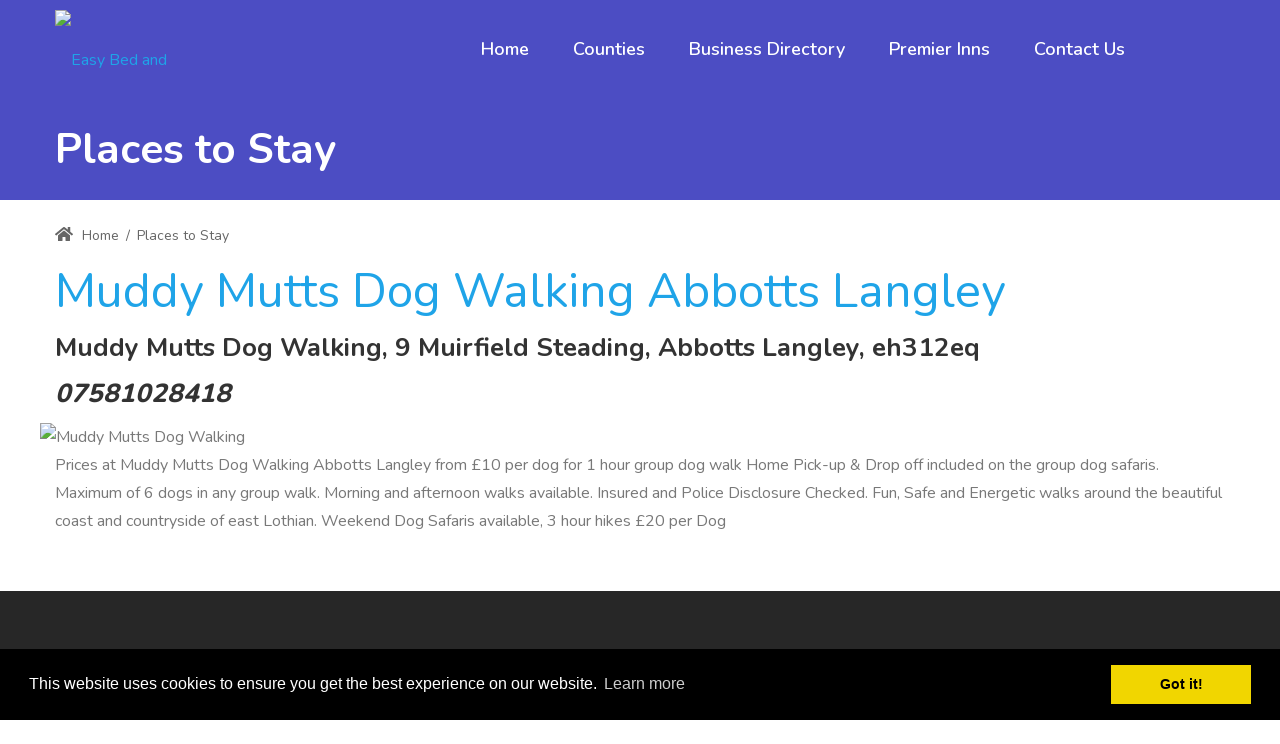

--- FILE ---
content_type: text/html; charset=utf-8
request_url: https://www.easybedandbreakfasts.co.uk/Places-to-Stay/accommodation/Muddy-Mutts-Dog-Walking
body_size: 15237
content:
<!DOCTYPE html>
<html lang="en-US">
<head id="Head"><meta content="text/html; charset=UTF-8" http-equiv="Content-Type">
<meta name="REVISIT-AFTER" content="1 DAYS">
<meta name="RATING" content="GENERAL">
<meta name="RESOURCE-TYPE" content="DOCUMENT">
<meta content="text/javascript" http-equiv="Content-Script-Type">
<meta content="text/css" http-equiv="Content-Style-Type">
<title>
	Muddy Mutts Dog Walking Abbotts Langley East Lothian 9 Muirfield Steading eh312eq 07581028418
</title><meta id="MetaDescription" name="description" content="Visit Muddy Mutts Dog Walking in the beautiful town of Abbotts Langley. Details of Muddy Mutts Dog Walking Abbotts Langley and a comprehensive list of alternative choices in Abbotts Langley, East Lothian"><meta id="MetaKeywords" name="keywords" content="Muddy Mutts Dog Walking, Abbotts Langley, Places to Stay, Bed and Breakfasts"><meta id="MetaRobots" name="robots" content="INDEX, FOLLOW"><style id="ContentBuilder-PageGlobalCSS" type="text/css"> .col-4{flex:0 0 33.333333333333336%;max-width:33.333333333333336%;}#Body .pt-10{padding-top:10px;}#Body .mb-15{margin-bottom:15px;}#Body .mb-25{margin-bottom:25px;}#Body .pt-30{padding-top:30px;}#Body .mr-10{margin-right:10px;}#Body .mb-20{margin-bottom:20px;}#Body .pb-10{padding-bottom:10px;}#Body .mb-0{margin-bottom:0px;}.size-16{font-size:1rem!important;}.is-box{display:table-cell;width:100%;height:100%;position:relative;}#Body .text-right{text-align:right;}#Body .text-left{text-align:left;}.height-20{height:20px;}.clearfix::after{display:block;clear:both;content:""}@media(min-width:576px){.col-sm-12{flex:0 0 100%;max-width:100%;}.col-sm-3{flex:0 0 25%;max-width:25%;}.col-sm-9{flex:0 0 75%;max-width:75%;}.col-sm-4{flex:0 0 33.333333333333336%;max-width:33.333333333333336%;}.col-sm-8{flex:0 0 66.66666666666667%;max-width:66.66666666666667%;}.col-sm-5{flex:0 0 41.66666666666667%;max-width:41.66666666666667%;}.col-sm-7{flex:0 0 58.333333333333336%;max-width:58.333333333333336%;}.col-sm-6{flex:0 0 50%;max-width:50%;}.col-sm-2{flex:0 0 16.666666666666668%;max-width:16.666666666666668%;}}@media(min-width:768px){.col-md-4{flex:0 0 33.333333333333336%;max-width:33.333333333333336%;}.col-md-2{flex:0 0 16.666666666666668%;max-width:16.666666666666668%;}#Body .mb-md-50{margin-bottom:50px;}}</style><link href="/DependencyHandler.axd/5cd0be137b32a67b5434734eb67d693a/413/css" type="text/css" rel="stylesheet"><link href="https://fonts.googleapis.com/css?family=Nunito:300,regular,600,700,800&amp;display=swap&amp;subset=" type="text/css" rel="stylesheet"><link href="/DependencyHandler.axd/affed57dc9706b7bf1840762f25c76ba/413/css" type="text/css" rel="stylesheet"><link href="/DependencyHandler.axd/fb35cc6502559060bdb60ae9d1b649e3/413/css" media="none" title="all" onload="this.media=this.title" type="text/css" rel="stylesheet"><script src="/DependencyHandler.axd/18d16a75bf6bae8b638e54b9f7f47f8e/413/js" type="text/javascript"></script><script type="text/javascript">
var gaJsHost = (("https:" == document.location.protocol) ? "https://ssl." : "http://www.");
document.write(unescape("%3Cscript src='" + gaJsHost + "google-analytics.com/ga.js' type='text/javascript'%3E%3C/script%3E"));
</script>
<script type="text/javascript">
try {
var pageTracker = _gat._getTracker("UA-12756810-5");
pageTracker._trackPageview();
} catch(err) {}</script><meta name="google-site-verification" content="YI3qitHgT3xDJaPHhP-GUpzG_esL5OBwQZjTBqupQSI"><meta property="fb:app_id" content="165646813529897"><script async="" src="//pagead2.googlesyndication.com/pagead/js/adsbygoogle.js"></script>
<script>
  (adsbygoogle = window.adsbygoogle || []).push({
    google_ad_client: "ca-pub-0779593981398408",
    enable_page_level_ads: true
  });
</script><style id="ContentBuilder8103-CodeCSS" type="text/css"> .clientlist01{text-align:center;}.clientlist01 a img{opacity:.5;margin:15px 0;transition:opacity ease-in 300ms;}.clientlist01 a:hover img{opacity:1;}</style><link rel='SHORTCUT ICON' href='/Portals/21/favicon.ico?ver=IZDzbWCjBn3282d9isuZxg%3d%3d' type='image/x-icon'><meta name="viewport" content="width=device-width,height=device-height, minimum-scale=1.0"><meta http-equiv="X-UA-Compatible" content="IE=edge"><meta name="format-detection" content="telephone=no"></head>
<body id="Body">

    <form method="post" action="/Places-to-Stay/accommodation/Muddy-Mutts-Dog-Walking" id="Form" enctype="multipart/form-data">
<div class="aspNetHidden">
<input type="hidden" name="KB_JSTester_JSEnabled" id="KB_JSTester_JSEnabled" value="0">
<input type="hidden" name="KB_JSTester_JQueryVsn" id="KB_JSTester_JQueryVsn" value="">
<input type="hidden" name="__EVENTTARGET" id="__EVENTTARGET" value="">
<input type="hidden" name="__EVENTARGUMENT" id="__EVENTARGUMENT" value="">
<input type="hidden" name="__VIEWSTATE" id="__VIEWSTATE" value="3PnJEHQciZqOHiOceTUcIqp16kuMAxHAsrrjejc1vdJJtB2Q9hI+PnlqBv+SeLgkpgAnmBC3ZznOlmXrFdQv/oaSlkstfpAMzLoXGRsIyzo9dsarJ8DC5bV55slBvR1YmelK14hU4/GVYGtLoQ91GkjuIpu9pmhW9gYaK7nZ4pqL/rsRQDC8ORa2TuS0kdsvjxYg72xJeWnI49Yp5k7jLRej/kPuwD8fl8Y7TUyTvCP7zNzaLW4WVWA+8bjEMykmeC04CvZVYyvjCBGRdqpHlm8DOIj3H5DfevsY8v7rS7kxqjbUmS1TKCQe2r1LUXKqRcsTKzI3U+ZL2LB665hCSYE8LwHQVQV1XEm/R1EPlgw/kXaQONumyFK8bBfH6vU17CZL96aR9RMaSaL8JbGrs/mni6fNrwW6x+dFXuNQuV7AKztsASpn81fwGAgBExSCqVP3W0v1uCG2/LbuORR6ZbfnGM6ziwYptXUrDWyqe0Gpp9xt6la9j+r+jNx6x1J1Sf5gNcLdfZBaEySFPkIktGcPLLTzjHbc7RCiMRsT5UZhQL+7axvF7QHu1SDfDSc1LYtNpZMCzufZ3RtV36618u6El/4llQLaJHVRGoz3QjcWO8+6WphnXYel5jgl3Qj3MppZ6DtO3O0w+6DJGBpy0Uqj/qRRn7q4eSD1c4MgfR38+OZAGwyBHYIsYocdDJbN1XetHEE5/vVWl1KtHnMXSgQ9h7mKGkXPPLkQ0Zt79DNfBSc4qCviu+vfDmdzE3hKDUmgVr3uPdbTdKbZsMJfEd2a81t/iOmW9e+N3uypkPel7GGJtQCCnA4hwOM2b5yQW08SD9m5ckHVF6oa5UyWOl8z7CdoykqfABCNMFhs+zguhuftOTlkOhcc3j/HSz16lhW76VQu3Ae39jdPsoW5uQYV0wazMd8Hn4WxkGNN/2ORznndfdEpB3ftZdLjygOa/nFL4S7Df0YlscLQJCsKFtILSbOrQFVI1UbfyF9R9K3CkpgAC+OBQVRD1BWDH2s9uusoWBfhMCPJIV1tR/Q+oMNJeU5s7yCQA4/fAnJTDPRoshGcHDOpY3qQmdiRM8BwJk0bcWR6xPlLrocJY+X8NbvOknxl6s+WeraINnA8G0CcD+jzN4XGm1Q5qC5w1QN8OaQO1xjmlS9eqy5lB3G8q9sF3DdaRsnVeAg+b6odE4B8dyjrPTJoJCHgOvGR8THddz8zoltYPlSzazOvEjC2eBp2kdNLE+c2c6YPngXq0/hMAL+t6dmbcZHVKOkLf6tJzBuH9Zfq7A/gcUGokJeuyfEZ6xaCjmWG7dnpvSjNsByMppsTpLbflNPVSOSy/tyTdl5YsdSpvFzPw5OlrcQPRZI8G9X0emHo2ncNJ0g5SmsLfADrTlT0x5Q1rbALh4bdn+ZuDAsl+bntTETDM8PSKf0RT5R5T9laytdY3DVgP5lpQujf8hnXe9+TYa3ZfyE/7wjBAKMxiBQltB3MvZdJi3/XQz07+Ror5Z7QNwDQv3xtlTSq2iapoYmGef5kkk7ALItUTse4xXjb4gp/p6c5VGnOBSpjpQIk2aHkXWCdOv72l0iFYVDlA7GJq0mIpQguZWqd6bAfHRW093aotqASUmhEoqJ95L99kmY75IfPHQ8hzSE7egjIXV0gvXTJENuLbbxrY7QvQVUFGzQHYLCkcT6d6xm/bvX9H+wTwNh3Xg2pT1P8vRuh23LJMLcbn2dXJAVGT3HiYGjB9+GZ/SaFJtPXtufov7Ic1f8TtXGtUSD6XoM+okLbybbVreXk8VciMcfayKVTpdEQHlSk+3daHQGmi38DiPousLN9wOZFKdmNjyZ6OWt/KXS1KghAuKPVzPyR36o0dCRERx4HKVss/MXmjQHRnNvlA8lM6e9Thx35INpuAoXBSAJK+Z4wfmYx9LU9MjkyhvwtJxqskC9Liq+wkykLS2sxzMlTngvXvgTT+Xbkq9xYah5iEDiQyLCfNzBdtBPfukabys9kffax+2x5QazGxGnwHGi2D64/HMvJNYy32vip7JtA1UL33mrAigkmndbaiXlDah1ypRs6ewuAHLtiIrVldZDR5QoNV/ctEYyFEJeffSZtwQpA8YDcmrBkEVdVQZklTBQbL06xxQiOQYkkBcXL++CXp9/kUNVYmudODtx5yRLweNJ0WGxQkJy5DWAt2CX7oM8QG27bnQC9Qt/x7ZmdKKWClA8YhA1xxk14BHtM414qS2ovuHvorb7U1gGLQwVp6WC/mJa4ryKcMGCJD/tsylD5XyB/0sUXWqQxOUhetxavj3RRj44lsodXQHU7ysVYa5GrFAmCyqhXms8yA1SZ5BA5MSK4Ss9ksCFfQ1rkI9xeP+V/Ie6GbOqzy+VK3talt+uVOt5Wn6R7YS0h1NBB7YR9+pSC4lvlyw237P66ajzDoEl7ZtmzvujmFudfVVtY3aJJt467WDF4WWkK0CYxfV8IpY0PFBMRPwW9EL6Yz/p6PIGrEfisZOH9Euh4KSriRqO8NfQXh9b7yCy8N611czu06VTOkJ7U9rorYpt7B6wUFToe6sprmffF/Lmq2G6AU0thycwQhl/EQn4G18r4Jh3CRPnRWZT/M6D7C6AjogjVyc0bIJ4mc6qJmLv074WOZqXdxolHABi4YE/2oTBJUcNYnRnTvejncTsqA5U21PXVL1qAT7T//jkUOsGeEsD3Qx6fOTMKFUIqWFKC1ANpHWBP3pX0aXvGZbFF7dXmB++k2Sgox6u/[base64]/GZcnoj/[base64]/pCb8831kOEMOiCpodalEwuv94NfwxVxikrvuaPS0zunvnLGizqKjrG+zreSXgbuXRTsPsi79c3Zdiag/HrgmLx0iw9k94OqHF5vVC9FKZfOYtyYQmqRZLsaCVR3nc06q3Z0gW7LxPHaLnCkVd/14MF/gd/AAY+64OEGSzw3cjM8F5yJd7VerYlsD/lmTH2BPFXQ2kXM6aEXK7VOOvpXDOpySZT5CyS0ChIUgNm4NzjzlQ8cKPcQH6DCYqjdHs5PaftukY/Oe/OOQeXb/EhjrTUxDKDphXGiUm2Ecr99EquDbwZ3/pGjcXav1+wTP6sR2H22GVwMTXaDIq2ks7wPvnaLOZNQIuyoA+N1vrJfgW2pGE+dfZY4cLC81K6rrFE4xkKlyDh2hgjBw29zO23SydB3sDR4UK/kByWWAAaqWAgUmXx31d3zX8P5JtBr8AszyvE0U8jStbk/GrlBtob5EwJjjUyp1oo/2O1EJfah42rSBJ2nfAcxfSA/cMMqFGyNr0KHNhHYuteudNlbQ3JWa0LlT9GKOnN/Md+reiaYnsJwjGAN5XJebMNeAqAejPbLC5A28QHdijNF0nkJ++Jk/mk46zftMIy4HUu6V1pf/IWCdqb5X8Lpi+d6Kcb2UgQVrCVrmpEW5t5+0ukaPLHjtWyhP0eBp/2/gl4DTFIQ15flZtuCxM+fQO9T7vhx1Ndlw4YSPFnkSYhpKdubOze22XgoGPe6EJ2SrzIKv2Q7h/[base64]/zWOGl2AFkr4pyePnvAqk5rMwj+camjAE9Q8wT2TpyT6JGJV04QMJ15IM4Jv2RComaowMfQ9k6F/2DBb5etV+KLOQeVuxlbhRLVWS2MjBNc9XyRwjWOKn8hf/npOB3c1PFUwzyFtK0DrMt9P1HfgfoHEZAY7oRremIcOHS0/sl91NfkV5RxqRUKck9TDGZMu45ZqL9fhRg2AxKn622oFBL2JxSr2T1Ks53ok99Hnm6joxSV4v4ChYBzbwU2HsplN3YctYeIPmJ2F5IdoEMnhZTsmIVzSbjf6PEbk7HVetZw62DWUiWJgNsiKDo1OS4wJ8V3QXI27Q7OIPN/B30ahKHUsu0hSxoEYNnNq/W1wVVJag5juiaJwaS/wwqHYImG2uNVguN7GAhr9N6OYkqs+3ghOR6moy2VtZD5Hb4flMMBAYBy2wdq6F7sGdDoL4oV9Y75KncIbYSKstFRBlXKSS/658uuRwbF/F0wi1Sd+T2afQnDtVYhtPRFeWnaL5R8wZkUGwxr/ULELeQ3eaW+ZRvoj+K6DdVckScsd/q2+oBQxqVTr+yQWrFTuWkpWqV5MLOiMiKLG2FN9UMRMKgk04fPjFb78vRAAkPAMQVmgW+AF0b+MYTbRKlNn3K+hB3PpReOhZ9pvbd60p9bmpDLMQxN0TEKhWaBcKMA/Ru1aMtGVBBocI+d8zvfNfTb+72Qx2MJZVuB1H//VH7iqd9rKwEit6UyDxnKkgWZB2l0peXjP69Y2JlCgRfd1wxWEuOwAF9UY+AikFmQXgwS1FZbIJo4dEeCnbXyx+baY082fJI1d4RlEY+qhCZGIKmtxdoIoDbdRl+Iw58/FbKUqh1Vx9pESQPqGpbMH5fvZh5jGhMC+8lURlmQ+vEe79K7KuTVGcBfi31v/XgIzxRo+LAxCbwa2uX/tJCvMZPppG9+bodlakiDM8IHsYom90k1alNBUTAtfooi9NtLOvSM9cVi1+vMF5K9QAvM6f8EyzuLvV2FUM/KSiJ8kA7AfCegc4erzQQxtR+mlrllP5CKxnYHuDMUdZgyfKdIZfz0KaDPm0eXxI3r8Ls1Ib6LqCGFapIXZT3XS7iXkEJwFMO2EeYHZpaFLwfjyuzLgqyQ/O/oFlc0MyumMeDfG4USWhqdEIBGxiQy7/3XU5SxvikHH7WH7QVhTunPkMt40nG3omWawJsBgZ8Dn+z396LEHekFlSc9Plv68KwwPQgQXzr6LeYCa84WlFRtE5bTnOd/DuGW9yLi+ynKBZWiV6qJq6ecyM438uNQpPOPnLYY94rOUTj2KXlPJqM2v1ABiKbPgVkiUBjzgIASxUZUWtMoSMJWb/YAWxTHzM3NWJS4baK75339iNm9rjfmMKLR/AN1oen8DHyHLZB8401tAixuQzZlSLTfsgtlen44hnx5hKadCx10fATjPsIaVt5zWADlh5fIMuIbVmpqdms1t8BO0I9q9JzhJizMx3ZDqzzvsAJ+X3BWm+whqKsWJUChDkWs/haz0WrWBrcS88lv6NajscCTl82AMP8JqUG9j7shIvMxG9hKX84wcxftRa1u5II91F96CxuOYQvpBZXGPFxFLSD0D4gCHAlVMfNbLRF8M/lg/WNHuUtCvWoDuxV88ZjPXUNeEwNj7R/[base64]/YPhOQNPB3MaclHc6n5Em5/X+RXx/Gf63dCgjNiX3N0mAKuzADU/10yk4atk94Fz4Pd8jIibGDi5GujTKACAU5iXkGpIODOsdUjxcJ7VR79cOKO6UR8wsiB1SVPPKSzmZNw04fJ65OO/6XEJSW8AXcwLtnTCkPGLCPQ71MwOQ7crZPJNufJjQWbka3iYmKqi70v/I1qtBeGVAA6yYUGz2sByem4rcqVY0xI6Yjw98frO66APTWgeufqs09fKj+VsaF+5dnWYvMwjxgMjlOGtMtM7tf2cu0o/qcApNkzeiLnFEcz0TJyb18o+wiv/LmvlfqjjgRQu62wpJHacD25F57GJYHBra+PUfUc4LgWdpSuXZ26MSVl4KTL2syd7tOsBi5Zv9a0/qQIr8tw4VxlbSlv7N5TTbCOVV63A1rIiNP6Qnel7ctqWOGlBvzcmkuboKp3d3AvvEJ/7+y58evoQuVjAtEYXTZ9TsJK8J4ZrrzAbEe4zA7dWCQuj6LDAoKCjgrQWeO+QSIeqFKRytL9ZjlbLI6I9LIMrv26CIJUao9oFjpfuOIWowuS0lKaMJnZ/5ZeTO2vzgEleAQQG3zKX7mBBvZwSOpS3Cv4skT8QGJNN0uDXSmPNTigrmf0XncwENM5+tVq29Bt6Rc4Aqj2NL4DMomLNmZiey42Yk3P6qJwXcVu9HLa3OAOft5Opb98YTWWY95bZih7hIrBvLQpXC4hbTbuKlTAJNT4b+CrsclEckDzpymfuQwo1/1oo+2timHSiXOPu2XmPwGSo98P6UAI2G952Td0lq/ewpuBp1CvTJWrssooLAWTm35yJwX0X/ET04CHCmV00UDMMnKZs1fnNOXeNA9TKS0giIdus6AszowazjjtYLfhnCyzifz7FvAENc8tmLKRDrm/bil01st0C/Ib/iV8qGDSLrnSY1zitnFbo0ZQqNL5u1esyIVZQ4+KIBgf4gnBThH/X8E9lxQs7d1ia4SkIj084xYlBSNSTlTh4hTeDoR6oVR0vvniAuEmPJjtDIlrCUCB/1WGASuXWXc4z93Z0oh1iht0GRFexZPJ0AoGJPlrLnySr7qkN6C867eETuZOLd+Tzxxhcvt0uvurw+jyR23yE1hCOkNLMtbb/u5fpLMhRTmQrdAgkZFu8iNs8szRsFQsifOQXqnK4t9dijVgZMS4eBS2YQGtpLzWhe2gq+885bs4Kdh0/SMYJsAxSoNS6XUyWDiIGMfVzbe0t+Wd7Aa3o/MVyqMfx2Y34/d5nquMiNtaPsOVS6DTJThEhxe5z2ONGEs2HEISplA9u65qBQqYDNj8XjKLdaD/BgvcUpeDBMu1kly7YeirGkUwurXunWvyHql4it94HmgICefANooIPnwxMr6lYsBGZNnyNftHhljUr7Y6EtlLkyUQm2vqByisxnz0ZbOa0AsOsqRhhptMn8Na2hfgHvQedytzXIJ6JXWM0oqvNwyi2jbbXVmlR5U+loXZJoJHTg8gKHrUqYXI/73D1RBE8PuGchCNcgUP58w0eMaVf8TQgZY6G1OetqhegxDrQinj7yxh0PSlXKLJXtwKoRlBL3TmDcPFwg09Uc9yUzt/KZ2AZEHGdMk1zoBTJdqVCoqlDvuPAbOroFFqlbeRQNGyA9v7MVlKl2JSdbNbpbyW0/HXwxGjzzEp2dO9l0kK+jf7aNZVnXDvimExEAp8aF8AXpv8lqKGR/pjgAR3TpUoBlTz3+FGD/z9npD1kQdLXhsVVlz6vc+YVkAEEXEw2OEEch3M6jlCV5yqZRPLBvSrfBkj1U1g6uR7nkVReKe9XtROcuAkuX/DBTfSaODb4Mzkybe3JjKzBQIorI22SbU30ls2bGOTGSn8o/glyjwrbzo8LcjqmXs7MX9+IyiWg1tuB2jRCPe0MHg3v4o26b0FajVfUAjni5Vx5mfj5B+orHpOV1CdylQvZqFHcB+xRnhxXhfZ9wamATpgzGGfYlyXcSSZJ/a9cJmvoPd7NbzdySKaoNUReoJF4fPlJrzYgHEM/sjv2x7QGwvX7ZWFAH2lMUzQ0W3VxF0qrtLCWq6YAoNLyj+2T9zOl/6r+mxVdSSC5szZa3uJFkOWAyMygtF5JrIZekSUXS66Ln8PBqOoZpg2mQPgjnjw3GOicCkyRHTO5e70g5pBNlt7Bt8Ek3dBViwZ7sprg9p4A/PEN8PrrNHEONdikNn8Xa+F5rZPRHkZGWpo5ww0goDQbKWQ8zQjy+qqhLy2ChMmENc9WwiXMMc58wgC53VTN5x1D4nsOjLWgq7VNUUCMnQhG7uOfOq43c6hRiZVWloW07QnB/qg8CHitk/W60ptQOCDutLaNrLkvwg1TOBykL2uxk7mivNt0xUkNFmZ0DRNJ5jm+TUVU72zDakpLAaYDnwwDQui3WShLUrvT32PDsL03CRsVfvjt8EdCQQCB1qYZKt113GIoBb/lu7+XbqCG/D9EF63+Kf2usoRMtH8XINJqksvub2vp8NTejn4n7IiNEJ4b5T2bHTD5aYThIzhDJAHrAM2ftLzkAkxKmpwF1DE+3uNcFxkdZISIKzj7rHSK1RQLfMHf0SD16eSwM/xDwI3WWXo2PTFtid/pMQNHeLrr43DlnONzsLdYcvV3MLM8Z6kNuCjKMkbJyHwmlEQHNp5gkq21zUuMIqbGUrnQgeg7UyWEARUZGO/usheuWWTNqiCyJRugslxkQeC0Ln8SpFIIrb4L36LdB7vKNb+n/1wtEPilfimKxLuexZDgj3pk1Ag++6QfPosW4QoxwqbCnAmGlufdd3R+zNolSiYvGzOEcFEvR3T5VSjMNT6WtMybO5AV/4IIZSwmUxSDM5CLObDNvOkb3tT0D8LYdYq6eZUBvMqeOrKffm2xbG4YbWxlQPqeB2Uoi0tCw0BOE4rVof3QSQ2FqYjGS2UEb/">
</div>

<script type="text/javascript">
//<![CDATA[
var theForm = document.forms['Form'];
if (!theForm) {
    theForm = document.Form;
}
function __doPostBack(eventTarget, eventArgument) {
    if (!theForm.onsubmit || (theForm.onsubmit() != false)) {
        theForm.__EVENTTARGET.value = eventTarget;
        theForm.__EVENTARGUMENT.value = eventArgument;
        theForm.submit();
    }
}
//]]>
</script>


<script src="/WebResource.axd?d=pynGkmcFUV0kZhbonjvLXJiP17vdZyjvSFls80HsnPirxdfBdco9Rujlwpw1&amp;t=638901572248157332" type="text/javascript"></script>


<script src="/ScriptResource.axd?d=NJmAwtEo3Irm6tWJkM3RD6tbpJRachnu3VRj3hr6Jfuz9IcQexKUMR63wVOUt6TKTjbZXvTxjllIimmG086FcxBVC449raZSZw8QhsRXGuHJlUiLYH-8RTc7i3XlSx0s-hw3Pg2&amp;t=5c0e0825" type="text/javascript"></script>
<script src="/ScriptResource.axd?d=dwY9oWetJoKQdjqEMUYlISmz7qwZ1ZjWrEaSDGDC2lEAH8W9wKsRsq_cd4nu0AKbqMEh-gB2zpSyr5P3aCJFPINYgG6gM81pPWmgsaQkqZPBN9OM4Cy9fJIpo-pCWtIcsQaSuCx1XzbDkSTS0&amp;t=5c0e0825" type="text/javascript"></script>
<div class="aspNetHidden">

	<input type="hidden" name="__VIEWSTATEGENERATOR" id="__VIEWSTATEGENERATOR" value="CA0B0334">
	<input type="hidden" name="__VIEWSTATEENCRYPTED" id="__VIEWSTATEENCRYPTED" value="">
	<input type="hidden" name="__EVENTVALIDATION" id="__EVENTVALIDATION" value="ne7+r5StaTSfk885eMwnDPIdMx5LJltF31mShMrMtoEhMU/sHl5beDHssslPRqz3MkUm+HDOPXRSzHOuPQExlKvYG8BxD4hbzCkQR+Ql36WtuMs3">
</div><script src="/DependencyHandler.axd/87a8e1305bc108d72b0599985f1d866e/413/js" type="text/javascript"></script>
<script type="text/javascript">
//<![CDATA[
Sys.WebForms.PageRequestManager._initialize('ScriptManager', 'Form', [], [], [], 90, '');
//]]>
</script>

        
        
        


 <script type="text/javascript">
var GetWebpConvertServiceUrl = '/DesktopModules/DNNGo_ThemePluginPro/Resource_Service.aspx?Token=ServiceWebpConvert&PortalId=21&TabId=750&ModuleId=';
</script>












<!--CDF(Css|https://fonts.googleapis.com/css?family=Nunito:300,regular,600,700,800&display=swap&subset=|DnnPageHeaderProvider|9)--> 

<script>var userAgent = navigator.userAgent;if((userAgent.indexOf("compatible") > -1 && userAgent.indexOf("MSIE") > -1) || (userAgent.indexOf('Trident') > -1 && userAgent.indexOf("rv:11.0") > -1)){document.getElementsByTagName('html')[0].className += 'ie-browser'; };</script>






<!--Layout-->
<!--CDF(Css|/Portals/_default/Skins/minis/Layouts/21/LayoutDB.Header.head2.css|DnnPageHeaderProvider|10)-->

<!--CDF(Css|/Portals/_default/Skins/minis/Layouts/21/LayoutDB.Content.default.css|DnnPageHeaderProvider|10)-->

<!--CDF(Css|/Portals/_default/Skins/minis/Layouts/21/LayoutDB.Footer.default.css|DnnPageHeaderProvider|10)-->

<!--bootstrap-->
<!--CDF(Css|/Portals/_default/Skins/minis/resource/vendor/bootstrap/bootstrap.lite.css|DnnPageHeaderProvider|9)-->
<!--aos-->

<!--Theme-->
<!--CDF(Css|/Portals/_default/Skins/minis/resource/css/jquery.mmenu.css|DnnPageHeaderProvider|9)-->

 
<!--CDF(Css|/Portals/_default/Skins/minis/resource/css/header.css|DnnPageHeaderProvider|9)--> 

 
<!--CDF(Css|/Portals/_default/Skins/minis/resource/css/theme.css|DnnPageHeaderProvider|9)-->
<!--CDF(Css|/Portals/_default/Skins/minis/global-21.css|DnnPageHeaderProvider|18)-->



 




<div class="dng-main mm-page mm-slideout Wide" id="mm-content-box">
  <div id="dng-wrapper"> 

     

   
   
                <div class="page-title-bg ">
          
          	 <div class="header-replace header-position"><header class="header_bg header-wrap header-default floating-nav floating-nav-sticky"><div id="megamenuWidthBox" class="container"></div>  <div class="header-center-bg floating-dark-color header-bg-box" data-height="70" id="headerrow-271616"><div class="container"><div class="header-center header-container-box"> <div class="header-area area-left header-vertical  header-vertical" style="width:155px" id="column-737919"><div class="header-content-wrap"> <div class="logo" id="logo766543"><a id="dnn_dnnLOGO766543_hypLogo" title="Easy Bed and Breakfasts" aria-label="Easy Bed and Breakfasts" href="https://www.easybedandbreakfasts.co.uk/"><img id="dnn_dnnLOGO766543_imgLogo" class="header-logo" src="/Portals/21/ebeb-logo.jpeg?ver=xj3wY8Y62I1y8iqkKwQAQQ%3d%3d" alt="Easy Bed and Breakfasts" style="border-width:0px;"></a><a id="dnn_floatingLOGO766543_hypLogo" title="Easy Bed and Breakfasts" aria-label="Easy Bed and Breakfasts" href="https://www.easybedandbreakfasts.co.uk/"><img id="dnn_floatingLOGO766543_imgLogo" class="floating-header-logo" src="/Portals/21/ebeb-logo.jpeg?ver=xj3wY8Y62I1y8iqkKwQAQQ%3d%3d" alt="Easy Bed and Breakfasts" style="border-width:0px;"></a></div></div></div> <div class="header-area area-center header-vertical text-right header-vertical text-right" id="column-641602"><div class="header-content-wrap"> <div class="nav-bar"><div id="dng-megamenu152093" data-split="false" class="dng-megamenu hoverstyle_1 flyout-shadow mega-shadow">
    <div class="dnngo_gomenu" id="dnngo_megamenu15a4947bb2">
      
         <ul class="primary_structure">
 <li class=" ">
<a href="https://www.easybedandbreakfasts.co.uk/" title="Bed and Breakfast, B and B, Guest House & UK Cheap Hotels"><span>Home</span></a>
</li>
 <li class=" ">
<a href="https://www.easybedandbreakfasts.co.uk/Counties" title="Counties"><span>Counties</span></a>
</li>
 <li class=" ">
<a href="https://www.easybedandbreakfasts.co.uk/Business-Directory" title="Business Directory"><span>Business Directory</span></a>
</li>
 <li class=" ">
<a href="https://www.easybedandbreakfasts.co.uk/Premier-Inns" title="Premier Inns"><span>Premier Inns</span></a>
</li>
 <li class=" ">
<a href="https://www.easybedandbreakfasts.co.uk/Contact-Us" title="Contact Us"><span>Contact Us</span></a>
</li>
</ul>

      
    </div> 
    
    
<script type="text/javascript">
    jQuery(document).ready(function ($) {
        $("#dnngo_megamenu15a4947bb2").dnngomegamenu({
            slide_speed: 200,
            delay_disappear: 500,
            popUp: "vertical",//level
			delay_show:150,
			direction:"ltr",//rtl ltr
			megamenuwidth:"box",//full box
			WidthBoxClassName:"#megamenuWidthBox"
        });
    });


	jQuery(document).ready(function () {
		jQuery("#dnngo_megamenu15a4947bb2").has("ul").find(".dir > a").attr("aria-haspopup", "true");
	}); 

</script></div></div>
	<!--CDF(Css|/Portals/_default/Skins/minis/resource/header/megamenu/megamenu.css|DnnPageHeaderProvider|9)--><!--CDF(Javascript|/Portals/_default/Skins/minis/resource/header/megamenu/megamenu.js|DnnFormBottomProvider|9)--></div></div> <div class="header-area area-right header-horizontal  header-horizontal" style="width:70px" id="column-349105"><div class="header-content-wrap"> </div></div> </div></div></div>  </header></div><div class="mobile-header-replace"><header class="mobile-header floating-nav">  <div class="header-mobile-bg mobile-header-shadow" id="mobileheader-256128"><div class="header-mobile"> <div class="header-area area-left header-horizontal text-left header-horizontal text-left" id="column-689383"><div class="header-content-wrap"> </div></div> <div class="header-area area-center header-horizontal  header-horizontal" id="column-131495"><div class="header-content-wrap"> <div class="logo" id="logo885118"><a id="dnn_dnnLOGO885118_hypLogo" title="Easy Bed and Breakfasts" aria-label="Easy Bed and Breakfasts" href="https://www.easybedandbreakfasts.co.uk/"><img id="dnn_dnnLOGO885118_imgLogo" class="header-logo" src="/Portals/21/ebeb-logo.jpeg?ver=xj3wY8Y62I1y8iqkKwQAQQ%3d%3d" alt="Easy Bed and Breakfasts" style="border-width:0px;"></a><a id="dnn_floatingLOGO885118_hypLogo" title="Easy Bed and Breakfasts" aria-label="Easy Bed and Breakfasts" href="https://www.easybedandbreakfasts.co.uk/"><img id="dnn_floatingLOGO885118_imgLogo" class="floating-header-logo" src="/Portals/21/ebeb-logo.jpeg?ver=xj3wY8Y62I1y8iqkKwQAQQ%3d%3d" alt="Easy Bed and Breakfasts" style="border-width:0px;"></a></div></div></div> <div class="header-area area-right header-horizontal text-right header-horizontal text-right" id="column-956617"><div class="header-content-wrap"> <div class="mobile-menu-icon"><span class="dg-menu-anime"><i></i></span></div>
	<div class="mobilemenu-main" id="mobilemenu473024" data-title="Menu"><span class="mobileclose"></span>
	<div class="m-menu">
	
<div id="gomenu18ac0031c5" class="gomenu ">
    <ul class=""><li class="   first-item Item-1"><a href="https://www.easybedandbreakfasts.co.uk/" title="Bed and Breakfast, B and B, Guest House & UK Cheap Hotels"><span>Home</span></a></li><li class="   Item-2"><a href="https://www.easybedandbreakfasts.co.uk/Counties" title="Counties"><span>Counties</span></a></li><li class="   Item-3"><a href="https://www.easybedandbreakfasts.co.uk/Business-Directory" title="Business Directory"><span>Business Directory</span></a></li><li class="   Item-4"><a href="https://www.easybedandbreakfasts.co.uk/Premier-Inns" title="Premier Inns"><span>Premier Inns</span></a></li><li class="   last-item Item-5"><a href="https://www.easybedandbreakfasts.co.uk/Contact-Us" title="Contact Us"><span>Contact Us</span></a></li></ul>
</div>
 
 
	</div>
	</div>
	<!--CDF(Css|/Portals/_default/Skins/minis/resource/header/mobilemenu/mobilemenu.css|DnnPageHeaderProvider|317)-->
	<!--CDF(Javascript|/Portals/_default/Skins/minis/resource/header/mobilemenu/mobilemenu.js|DnnFormBottomProvider|17)-->	
	</div></div> </div></div>  </header></div><!--CDF(Css|/Portals/_default/Skins/minis/resource/css/pagetitle.css|DnnPageHeaderProvider|10)-->
    <div id="page-title" class="page-title light large" data-height="100">
   
      <div class="container page-title-container  page-title-row-left ">

      <div class="center"> 


                      
        <div class="center-v scrolling-text">

                               <h1 class="main-title bold">
              Places to Stay
            </h1>
                      <div id="dnn_PageTitlePane" class="PageTitlePane width-md-40 DNNEmptyPane"></div>
         

        </div>



      </div>
        
              
      </div>
    </div> 
    </div> 
    <div id="dnn_PageTitleFullPane" class="PageTitleFullPane DNNEmptyPane"></div>


             <!--CDF(Css|/Portals/_default/Skins/minis/resource/css/breadcrumbs.css|DnnPageHeaderProvider|10)-->
    <div class="page-breadcrumbs outset text-left">
        <div class="container Boxed">
            <div class="center">
                <div class="center-v">
                  <div class="breadcrumbs breadcrumbs_sytle1">
                    <div class="breadcrumbs-box">
                    
                    <a href="https://www.easybedandbreakfasts.co.uk"><svg xmlns="http://www.w3.org/2000/svg" viewbox="0 0 576 512" width="1em" height="1em"><path d="M280.37 148.26L96 300.11V464a16 16 0 0 0 16 16l112.06-.29a16 16 0 0 0 15.92-16V368a16 16 0 0 1 16-16h64a16 16 0 0 1 16 16v95.64a16 16 0 0 0 16 16.05L464 480a16 16 0 0 0 16-16V300L295.67 148.26a12.19 12.19 0 0 0-15.3 0zM571.6 251.47L488 182.56V44.05a12 12 0 0 0-12-12h-56a12 12 0 0 0-12 12v72.61L318.47 43a48 48 0 0 0-61 0L4.34 251.47a12 12 0 0 0-1.6 16.9l25.5 31A12 12 0 0 0 45.15 301l235.22-193.74a12.19 12.19 0 0 1 15.3 0L530.9 301a12 12 0 0 0 16.9-1.6l25.5-31a12 12 0 0 0-1.7-16.93z" fill="currentColor"></path></svg> Home</a> <span class="separator">/</span> <span id="dnn_dnnBREADCRUMB2_lblBreadCrumb" itemprop="breadcrumb" itemscope="" itemtype="https://schema.org/breadcrumb"><span itemscope="" itemtype="http://schema.org/BreadcrumbList"><span itemprop="itemListElement" itemscope="" itemtype="http://schema.org/ListItem"><a href="https://www.easybedandbreakfasts.co.uk/Places-to-Stay" class="pagetitle" itemprop="item"><span itemprop="name">Places to Stay</span></a><meta itemprop="position" content="1"></span></span></span>
                    </div>
                  </div>
                </div>
            </div>
        </div>
    </div>
    


    <div id="dnn_BannerPane" class="BannerPane DNNEmptyPane"></div>


    <section id="dnn_content">      
    
      
      <div class="container">
        <div class="row">
          <div class="col-sm-12">
            <div id="dnn_ContentPane" class="ContentPane"><div class="DnnModule DnnModule-XModPro DnnModule-3517"><a name="3517"></a><div id="dnn_ctr3517_ContentPane" class="DNNAlignleft"><!-- Start_Module_3517 --><div id="dnn_ctr3517_ModuleContent">
	






</div><!-- End_Module_3517 --></div>
</div><div class="DnnModule DnnModule-NSTeamDnnScript DnnModule-3878"><a name="3878"></a><div id="dnn_ctr3878_ContentPane" class="DNNAlignleft"><!-- Start_Module_3878 --><div id="dnn_ctr3878_ModuleContent">
	 
 


</div><!-- End_Module_3878 --></div>
</div><div class="DnnModule DnnModule-NSTeamDnnScript DnnModule-3933"><a name="3933"></a><div id="dnn_ctr3933_ContentPane" class="DNNAlignleft"><!-- Start_Module_3933 --><div id="dnn_ctr3933_ModuleContent">
	 
 


</div><!-- End_Module_3933 --></div>
</div><div class="DnnModule DnnModule-XModPro DnnModule-3931"><a name="3931"></a><div id="dnn_ctr3931_ContentPane" class="DNNAlignleft"><!-- Start_Module_3931 --><div id="dnn_ctr3931_ModuleContent">
	






<h1><a href="http://www.muddymutts.co.uk rel =" nofollow"="">Muddy Mutts Dog Walking Abbotts Langley</a></h1>




<h4>Muddy Mutts Dog Walking, 9 Muirfield Steading, Abbotts Langley, eh312eq</h4><h4><em class="fa fa-phone">07581028418</em></h4>


 

</div><!-- End_Module_3931 --></div>
</div><div class="DnnModule DnnModule-XModPro DnnModule-1714"><a name="1714"></a><div id="dnn_ctr1714_ContentPane" class="DNNAlignleft"><!-- Start_Module_1714 --><div id="dnn_ctr1714_ModuleContent">
	












<div class="church">
    <div class="thumb-info custom-thumb-info custom-box-shadow thumb-info-hide-wrapper-bg custom-sm-margin-bottom-1">

        <span class="thumb-info-caption">
          
          
          

<div class="Normal" id="dnn_ctr5729_HtmlModule_lblContent">
<div class="row">

<span class="img-thumbnail"> <img alt="Muddy Mutts Dog Walking" class="img-responsive" src="https://www.easybedandbreakfasts.co.uk/Portals/21/ThemePluginPro/uploads/2023/2/4/woman-beach-jump-happy-woman-332278.jpg"> </span>


</div></div>
          
          
          
           
            
     
  </span>
  

       <span class="thumb-info-caption">
        
         
         
      
  
Prices at Muddy Mutts Dog Walking Abbotts Langley from £10 per dog for 1 hour group dog walk 



Home Pick-up & Drop off included on the group dog safaris.  Maximum of 6 dogs in any group walk.  Morning and afternoon walks available.  Insured and Police Disclosure Checked.

Fun, Safe and Energetic walks around the beautiful coast and countryside of east Lothian.

Weekend Dog Safaris available, 3 hour hikes £20 per Dog


 
 

 
 
 
 


</span>
</div>
  
  </div>
  
  
  
  
  
<div id="fb-root"></div>
<script>(function(d, s, id) {
  var js, fjs = d.getElementsByTagName(s)[0];
  if (d.getElementById(id)) {return;}
  js = d.createElement(s); js.id = id;
  js.src = "//connect.facebook.net/en_US/all.js#xfbml=1&appId=165646813529897";
  fjs.parentNode.insertBefore(js, fjs);
}(document, 'script', 'facebook-jssdk'));</script>

<br>



<div class="fb-comments" data-href="https://www.easybedandbreakfasts.co.uk/places-to-stay.aspx?accommodation=Muddy-Mutts-Dog-Walking" data-num-posts="3" data-width="720"></div>
 

</div><!-- End_Module_1714 --></div>
</div><div class="DnnModule DnnModule-XModPro DnnModule-1720"><a name="1720"></a><div id="dnn_ctr1720_ContentPane" class="DNNAlignleft"><!-- Start_Module_1720 --><div id="dnn_ctr1720_ModuleContent">
	






</div><!-- End_Module_1720 --></div>
</div><div class="DnnModule DnnModule-NSTeamDnnScript DnnModule-5606"><a name="5606"></a><div id="dnn_ctr5606_ContentPane"><!-- Start_Module_5606 --><div id="dnn_ctr5606_ModuleContent">
	 
 


</div><!-- End_Module_5606 --></div>
</div><div class="DnnModule DnnModule-NSTeamDnnScript DnnModule-6628"><a name="6628"></a><div id="dnn_ctr6628_ContentPane"><!-- Start_Module_6628 --><div id="dnn_ctr6628_ModuleContent">
	 
 

<link rel="stylesheet" type="text/css" href="//cdnjs.cloudflare.com/ajax/libs/cookieconsent2/3.0.3/cookieconsent.min.css">
<script src="//cdnjs.cloudflare.com/ajax/libs/cookieconsent2/3.0.3/cookieconsent.min.js"></script>
<script>
window.addEventListener("load", function(){
window.cookieconsent.initialise({
  "palette": {
    "popup": {
      "background": "#000"
    },
    "button": {
      "background": "#f1d600"
    }
  },
  "content": {
    "href": "https://www.easybedandbreakfasts.co.uk/Cookies-Policy.aspx"
  }
})});
</script>
</div><!-- End_Module_6628 --></div>
</div></div>
          </div>
        </div>
      </div>

      <div class="container-fluid col-no-padding " id="row-565405"><div class="column-gap-0 dng-row row"> <div class="dng-column col-sm-12"><div class="dng-column-inner " id="column-841208"> <div id="dnn_FullScreenPaneA" class="panebox FullScreenPaneA DNNEmptyPane"></div></div></div> </div></div> <div class="container"><div class=" dng-row row" id="row-575102"> <div class="dng-column col-sm-12"><div class="dng-column-inner " id="column-435708"> <div id="dnn_TopPane" class="panebox TopPane DNNEmptyPane"></div></div></div> </div></div> <div class="container-fluid col-no-padding " id="row-840687"><div class="column-gap-0 dng-row row"> <div class="dng-column col-sm-12"><div class="dng-column-inner " id="column-453728"> <div id="dnn_FullScreenPaneB" class="panebox FullScreenPaneB DNNEmptyPane"></div></div></div> </div></div> <div class="container"><div class=" column-gap-0 dng-row row" id="row-206513"> <div class="dng-column col-sm-3"><div class="dng-column-inner " id="column-164542"> <div id="dnn_RowOneGrid3Pane" class="panebox RowOneGrid3Pane DNNEmptyPane"></div></div></div><div class="dng-column col-sm-9"><div class="dng-column-inner " id="column-765070"> <div id="dnn_RowOneGrid9Pane" class="panebox RowOneGrid9Pane DNNEmptyPane"></div></div></div> </div></div> <div class="container"><div class=" dng-row row" id="row-88702"> <div class="dng-column col-sm-4"><div class="dng-column-inner " id="column-273234"> <div id="dnn_RowTwoGrid4Pane" class="panebox RowTwoGrid4Pane DNNEmptyPane"></div></div></div><div class="dng-column col-sm-8"><div class="dng-column-inner " id="column-455624"> <div id="dnn_RowTwoGrid8Pane" class="panebox RowTwoGrid8Pane DNNEmptyPane"></div></div></div> </div></div> <div class="container"><div class=" dng-row row" id="row-976772"> <div class="dng-column col-sm-5"><div class="dng-column-inner " id="column-460442"> <div id="dnn_RowThreeGrid5Pane" class="panebox RowThreeGrid5Pane DNNEmptyPane"></div></div></div><div class="dng-column col-sm-7"><div class="dng-column-inner " id="column-414300"> <div id="dnn_RowThreeGrid7Pane" class="panebox RowThreeGrid7Pane DNNEmptyPane"></div></div></div> </div></div> <div class="container"><div class=" dng-row row" id="row-643946"> <div class="dng-column col-sm-6"><div class="dng-column-inner " id="column-853587"> <div id="dnn_RowFourGrid6Pane1" class="panebox RowFourGrid6Pane1 DNNEmptyPane"></div></div></div><div class="dng-column col-sm-6"><div class="dng-column-inner " id="column-243874"> <div id="dnn_RowFourGrid6Pane2" class="panebox RowFourGrid6Pane2 DNNEmptyPane"></div></div></div> </div></div> <div class="container"><div class=" dng-row row" id="row-872946"> <div class="dng-column col-sm-7"><div class="dng-column-inner " id="column-872333"> <div id="dnn_RowFiveGrid7Pane" class="panebox RowFiveGrid7Pane DNNEmptyPane"></div></div></div><div class="dng-column col-sm-5"><div class="dng-column-inner " id="column-302750"> <div id="dnn_RowFiveGrid5Pane" class="panebox RowFiveGrid5Pane DNNEmptyPane"></div></div></div> </div></div> <div class="container"><div class=" dng-row row" id="row-337184"> <div class="dng-column col-sm-8"><div class="dng-column-inner " id="column-719951"> <div id="dnn_RowSixGrid8Pane" class="panebox RowSixGrid8Pane DNNEmptyPane"></div></div></div><div class="dng-column col-sm-4"><div class="dng-column-inner " id="column-466361"> <div id="dnn_RowSixGrid4Pane" class="panebox RowSixGrid4Pane DNNEmptyPane"></div></div></div> </div></div> <div class="container"><div class=" dng-row row" id="row-661178"> <div class="dng-column col-sm-9"><div class="dng-column-inner " id="column-624120"> <div id="dnn_RowSevenGrid9Pane" class="panebox RowSevenGrid9Pane DNNEmptyPane"></div></div></div><div class="dng-column col-sm-3"><div class="dng-column-inner " id="column-299886"> <div id="dnn_RowSevenGrid3Pane" class="panebox RowSevenGrid3Pane DNNEmptyPane"></div></div></div> </div></div> <div class="container-fluid col-no-padding " id="row-385132"><div class="column-gap-0 dng-row row"> <div class="dng-column col-sm-12"><div class="dng-column-inner " id="column-93754"> <div id="dnn_FullScreenPaneC" class="panebox FullScreenPaneC DNNEmptyPane"></div></div></div> </div></div> <div class="container-fluid col-no-padding " id="row-329842"><div class="column-gap-0 dng-row row"> <div class="dng-column col-sm-12"><div class="dng-column-inner " id="column-246938"> <div id="dnn_ContentBuilderPane" class="panebox ContentBuilderPane DNNEmptyPane"></div></div></div> </div></div> <div class="container"><div class=" dng-row row" id="row-758069"> <div class="dng-column col-sm-4"><div class="dng-column-inner " id="column-527965"> <div id="dnn_RowEightGrid4Pane1" class="panebox RowEightGrid4Pane1 DNNEmptyPane"></div></div></div><div class="dng-column col-sm-4"><div class="dng-column-inner " id="column-567114"> <div id="dnn_RowEightGrid4Pane2" class="panebox RowEightGrid4Pane2 DNNEmptyPane"></div></div></div><div class="dng-column col-sm-4"><div class="dng-column-inner " id="column-400681"> <div id="dnn_RowEightGrid4Pane3" class="panebox RowEightGrid4Pane3 DNNEmptyPane"></div></div></div> </div></div> <div class="container"><div class=" dng-row row" id="row-229067"> <div class="dng-column col-sm-3"><div class="dng-column-inner " id="column-255279"> <div id="dnn_RowNineGrid3Pane1" class="panebox RowNineGrid3Pane1 DNNEmptyPane"></div></div></div><div class="dng-column col-sm-6"><div class="dng-column-inner " id="column-547221"> <div id="dnn_RowNineGrid6Pane" class="panebox RowNineGrid6Pane DNNEmptyPane"></div></div></div><div class="dng-column col-sm-3"><div class="dng-column-inner " id="column-137013"> <div id="dnn_RowNineGrid3Pane2" class="panebox RowNineGrid3Pane2 DNNEmptyPane"></div></div></div> </div></div> <div class="container"><div class=" dng-row row" id="row-592061"> <div class="dng-column col-sm-3"><div class="dng-column-inner " id="column-169976"> <div id="dnn_RownTenGrid3Pane1" class="panebox RownTenGrid3Pane1 DNNEmptyPane"></div></div></div><div class="dng-column col-sm-3"><div class="dng-column-inner " id="column-779307"> <div id="dnn_RownTenGrid3Pane2" class="panebox RownTenGrid3Pane2 DNNEmptyPane"></div></div></div><div class="dng-column col-sm-3"><div class="dng-column-inner " id="column-956696"> <div id="dnn_RownTenGrid3Pane3" class="panebox RownTenGrid3Pane3 DNNEmptyPane"></div></div></div><div class="dng-column col-sm-3"><div class="dng-column-inner " id="column-648739"> <div id="dnn_RownTenGrid3Pane4" class="panebox RownTenGrid3Pane4 DNNEmptyPane"></div></div></div> </div></div> <div class="container-fluid col-no-padding " id="row-491035"><div class="column-gap-0 dng-row row"> <div class="dng-column col-sm-12"><div class="dng-column-inner " id="column-479173"> <div id="dnn_FullScreenPaneD" class="panebox FullScreenPaneD"><div class="DnnModule DnnModule-DNNGoContentBuilder DnnModule-8103"><a name="8103"></a><div id="dnn_ctr8103_ContentPane"><!-- Start_Module_8103 --><div id="dnn_ctr8103_ModuleContent">
	
<!---->
<div id="content-builder-8103" data-mid="8103" class="content-builder d-wrapper is-wrapper">
    <div class="is-section is-box" style="background-color: rgb(39, 39, 39);"><div class="is-boxes"><div class="is-box-centered"><div class="is-container layout-container mb-md-50"><div class="row size-16" style="color: rgb(135, 135, 135);"><div class="col-md-4"><div style="background-image: url(&quot;/Portals/_default/ContentBuilder/minis-page/home01/homepage01-footer-map.png&quot;); background-position: center center; background-repeat: no-repeat; background-size: auto;"><img src="https://www.easybedandbreakfasts.co.uk/Portals/21/ebeb-logo.jpeg?ver=xj3wY8Y62I1y8iqkKwQAQQ%3d%3d" width="200" style="margin-bottom: 39px;margin-top: 5px;"></div><div class="spacer height-20"></div>
<p>Copyright 2023 EasyBedandBreakfasts.co.uk</p></div><div class="col-md-4"><h5 style="color: rgb(255, 255, 255);" class="pt-10 mb-15">Policies</h5><div><a href="https://www.easybedandbreakfasts.co.uk/privacypolicy" style="letter-spacing: 0px;">Privacy Policy</a>&nbsp;<br></div><p class="mb-25"><a href="https://www.easybedandbreakfasts.co.uk/termsandconditions">Terms and Conditions</a></p><br></div><div class="col-md-4"><h5 style="color: rgb(255, 255, 255);" class="pt-10 mb-15">Friendly Links</h5><p><a href="https://www.easybedandbreakfasts.co.uk/online-b-and-b-booking" title="">Bed and Breakfast Online Booking </a><br><a href="https://www.easybedandbreakfasts.co.uk/more-b-and-bs?cheaphotel=a">Bed and Breakfast A - Z</a><br><a href="https://www.easybedandbreakfasts.co.uk/b-and-b-noticeboard?cheaphotel=a">Noticeboard A -Z</a><br><a href="https://healthstaffdiscounts.co.uk">Health Staff Discounts</a><br><a href="https://britishforcesdiscounts.co.uk">Forces Discounts</a><br><a href="https://www.easybedandbreakfasts.co.uk/region2">Counties A - E</a><br><a href="https://www.easybedandbreakfasts.co.uk/region2">Counties F - Q</a><br><a href="https://www.easybedandbreakfasts.co.uk/region3">Counties R - Z</a>
<br></p></div></div><div class="row"></div><div class="row clientlist01"><div class="col-md-2 col-4"><span><a href="#" title=""></a></span></div><div class="col-md-2 col-4"><span><a href="#" title=""></a></span></div><div class="col-md-2 col-4"><span><a href="#" title=""></a></span></div><div class="col-md-2 col-4"><span><a href="#" title=""></a></span></div><div class="col-md-2 col-4"><span><a href="#" title=""></a></span></div>
</div><div class="pt-30 height-20" style="border-top-width: 1px; border-top-style: solid; border-top-color: rgba(255, 255, 255, 0.1);"></div></div></div></div>
</div>
 
</div>

<div class="modules-loader-wrapper is-hidden" id="modulesloaderwrapper8103" data-mid="8103">
    
</div>

</div><!-- End_Module_8103 --></div>
</div></div></div></div> </div></div>  
    

    </section>

            <footer class="footer fixed_footer"> 
          <div class="container"><div class=" dng-row row" id="row-883273"> <div class="dng-column col-sm-12"><div class="dng-column-inner " id="column-471850"> <div id="dnn_FooterPaneA" class="panebox FooterPaneA DNNEmptyPane"></div><div class="inner-row-box custom-css " id="row-849298"><div class="dng-row row "> <div class="dng-column col-sm-12"><div class="dng-column-inner " id="column-75556"> <div class="footer-info-box" id="footerinfo628747"><span id="dnn_dnnCOPYRIGHT628747_lblCopyright" class="footer">Copyright 2010 EasyBedandBreakfasts.co.uk - B&B, Bed and Breakfast, Guest House Accommodation</span>
<span class="sep">|</span><a id="dnn_dnnPRIVACY628747_hypPrivacy" class="terms" rel="nofollow" href="https://www.easybedandbreakfasts.co.uk/Privacy">Privacy Statement</a><span class="sep">|</span><a id="dnn_dnnTERMS628747_hypTerms" class="terms" rel="nofollow" href="https://www.easybedandbreakfasts.co.uk/Terms">Terms Of Use</a></div></div></div> </div></div> </div></div> </div></div> 
        </footer>
    

    
    

  </div>
</div>
  <div data-path="/Portals/_default/Skins/minis/" data-mapapi="" id="SkinPath"></div>
<script type="text/javascript" src="/Portals/_default/Skins/minis/global-21.js?cdv=04.00.01.00.412"></script> 





        <input name="ScrollTop" type="hidden" id="ScrollTop">
        <input name="__dnnVariable" type="hidden" id="__dnnVariable" autocomplete="off">
        <script src="/DependencyHandler.axd/3f47b5c5de034c3ca852fc5066f75196/413/js" type="text/javascript"></script><script src="/DependencyHandler.axd/77286e3261b0079b22e64bbb55e4bb73/413/js" async="async" type="text/javascript"></script>
    
<script type="text/javascript">
  document.getElementById("KB_JSTester_JSEnabled").value = "1";
  if(typeof jQuery != 'undefined'){document.getElementById("KB_JSTester_JQueryVsn").value = jQuery.fn.jquery;}
</script>
</form>
    <!--CDF(Javascript|/js/dnncore.js|DnnBodyProvider|100)--><!--CDF(Javascript|/js/dnn.modalpopup.js|DnnBodyProvider|50)--><!--CDF(Css|/Resources/Shared/stylesheets/dnndefault/7.0.0/default.css|DnnPageHeaderProvider|5)--><!--CDF(Css|/Portals/_default/Skins/minis/skin.css|DnnPageHeaderProvider|15)--><!--CDF(Css|/Portals/_default/Skins/minis/global-21.css|DnnPageHeaderProvider|20)--><!--CDF(Css|/Portals/_default/Skins/minis/Resource/vendor/content-builder/box/box.css|DnnPageHeaderProvider|100)--><!--CDF(Javascript|/Portals/_default/Skins/minis/Resource/vendor/content-builder/box/box.js|DnnBodyProvider|50)--><!--CDF(Javascript|/Resources/libraries/jQuery/03_05_01/jquery.js|DnnPageHeaderProvider|5)--><!--CDF(Javascript|/Resources/libraries/jQuery-Migrate/03_02_00/jquery-migrate.js|DnnPageHeaderProvider|6)--><!--CDF(Javascript|/Resources/libraries/jQuery-UI/01_12_01/jquery-ui.js|DnnPageHeaderProvider|10)-->
    
<script defer src="https://static.cloudflareinsights.com/beacon.min.js/vcd15cbe7772f49c399c6a5babf22c1241717689176015" integrity="sha512-ZpsOmlRQV6y907TI0dKBHq9Md29nnaEIPlkf84rnaERnq6zvWvPUqr2ft8M1aS28oN72PdrCzSjY4U6VaAw1EQ==" data-cf-beacon='{"version":"2024.11.0","token":"42f4ebaa2325450e8be79d4b6dd975d6","r":1,"server_timing":{"name":{"cfCacheStatus":true,"cfEdge":true,"cfExtPri":true,"cfL4":true,"cfOrigin":true,"cfSpeedBrain":true},"location_startswith":null}}' crossorigin="anonymous"></script>
</body>
</html>


--- FILE ---
content_type: text/html; charset=utf-8
request_url: https://www.google.com/recaptcha/api2/aframe
body_size: 265
content:
<!DOCTYPE HTML><html><head><meta http-equiv="content-type" content="text/html; charset=UTF-8"></head><body><script nonce="oUBjsX4tj0gSesHU2PL1bg">/** Anti-fraud and anti-abuse applications only. See google.com/recaptcha */ try{var clients={'sodar':'https://pagead2.googlesyndication.com/pagead/sodar?'};window.addEventListener("message",function(a){try{if(a.source===window.parent){var b=JSON.parse(a.data);var c=clients[b['id']];if(c){var d=document.createElement('img');d.src=c+b['params']+'&rc='+(localStorage.getItem("rc::a")?sessionStorage.getItem("rc::b"):"");window.document.body.appendChild(d);sessionStorage.setItem("rc::e",parseInt(sessionStorage.getItem("rc::e")||0)+1);localStorage.setItem("rc::h",'1768742476690');}}}catch(b){}});window.parent.postMessage("_grecaptcha_ready", "*");}catch(b){}</script></body></html>

--- FILE ---
content_type: text/css
request_url: https://www.easybedandbreakfasts.co.uk/DependencyHandler.axd/fb35cc6502559060bdb60ae9d1b649e3/413/css
body_size: 599
content:

.mobilemenu-main{position:fixed;background-color:#FFF;z-index:1005;top:0;left:0;width:100%;height:100%;-webkit-transform:translateX(100%);transform:translateX(100%);transition:all 300ms ease-in-out;padding-top:65px;display:block!important;overflow:hidden;}.mobilemenu-main.active{-webkit-transform:translateX(0);transform:translateX(0);}.mobilemenu-main .m-menu{height:100%;}.mobilemenu-main .gomenu{margin:0;padding:0;overflow-x:hidden;overflow-y:auto ;height:100%;}.mobilemenu-main .gomenu > ul{padding:35px 0px;}.mobilemenu-main ul{margin:0;padding:0;list-style:none;}.mobilemenu-main ul li{list-style:none;margin:0;}.mobilemenu-main .gomenu > ul > li{border-bottom:1px solid #e2e2e2;margin:0;padding:15px 20px;}.mobilemenu-main a span{transition:color ease-in-out 300ms;}.mobilemenu-main .gomenu > ul > li > a > span{color:#272727;font-size:20px;font-weight:600;}.mobilemenu-main .gomenu ul ul{position:fixed;left:100%;top:0 }.mobilemenu-main .menutitle{position:absolute;width:100%;top:0;left:0;height:65px;line-height:65px;padding:0px 20px;box-shadow:0 0 10px rgba(0,0,0,.3);color:#1abc9c;font-size:22px;cursor:pointer;font-weight:600;}.mobilemenu-main .mobileclose{width:24px;height:24px;position:absolute;top:20px;right:20px;z-index:1000;cursor:pointer;}.mobilemenu-main .mobileclose::after{content:"";width:25px;border-bottom:2px solid currentColor;position:absolute;-webkit-transform:rotate(45deg);transform:rotate(45deg);top:50%;left:50%;margin-left:-13px;}.mobilemenu-main .mobileclose::before{content:"";width:25px;border-bottom:2px solid currentColor;position:absolute;-webkit-transform:rotate(-45deg);transform:rotate(-45deg);top:50%;left:50%;margin-left:-13px;}.mobilemenu-main_info{margin:0 26px;}.mobilemenu-main li{position:relative;}.mobilemenu-main .sub-menu-wrap .menutitle{padding-left:72px;}.mobilemenu-main .sub-menu-wrap .menutitle::before{-webkit-transform:rotate(-45deg);transform:rotate(-45deg);content:"";border-top:1px solid currentColor;border-left:1px solid currentColor;display:inline-block;width:11px;height:11px;vertical-align:middle;margin-bottom:4px;top:50%;left:23px;position:absolute;margin-top:-6px;}.mobilemenu-main .sub-menu-wrap .menutitle::after{content:"";border-top:1px solid currentColor;display:inline-block;width:30px;vertical-align:middle;position:absolute;left:23px;top:50%;margin-top:-1px;}.mobilemenu-main .gomenu li .arrows{position:absolute;width:24px;height:24px;right:13px;top:22px;text-align:center;line-height:23px;cursor:pointer;color:#272727;cursor:pointer;}.mobilemenu-main .gomenu li .arrows::after{content:"";border-top:1px solid currentColor;border-right:1px solid currentColor;width:10px;height:10px;display:inline-block;-webkit-transform:rotate(45deg);transform:rotate(45deg);margin-right:2px;}.mobilemenu-main .sub-menu-wrap{position:absolute;top:0;left:0;width:100%;background-color:#FFF;margin:0;padding:65px 0 0;list-style:none;-webkit-transform:translateX(100%);transform:translateX(100%);height:100%;transition:all 300ms ease-in-out;overflow:hidden;}.mobilemenu-main .sub-menu > li > ul{display:none;border-bottom:1px solid #eaeaea;}.mobilemenu-main .sub-menu-wrap.active{-webkit-transform:translateX(0);transform:translateX(0);}.mobilemenu-main .sub-menu{margin:0;padding:35px 0px;height:100%;overflow-x:hidden;overflow-y:auto;}.mobilemenu-main .sub-menu > li >a{border-bottom:1px solid #e2e2e2;margin:0;padding:15px 20px;display:block;}.mobilemenu-main .sub-menu> li > a > span{color:#272727;font-size:20px;font-weight:600;}.mobilemenu-main .sub-menu .arrows{position:absolute;width:24px;height:24px;right:20px;top:21px;text-align:center;line-height:23px;cursor:pointer;color:#333;background-color:#1abc9c;border-radius:50%;color:#ffffff;cursor:pointer;}.mobilemenu-main .sub-menu .arrows::after{content:"";width:10px;height:2px;background-color:currentColor;display:block;position:absolute;top:11px;left:7px;}.mobilemenu-main .sub-menu .arrows:not(.active)::before{content:"";height:10px;width:2px;background-color:currentColor;display:block;position:absolute;top:7px;left:11px;}.mobilemenu-main .sub-menu li li{border-bottom:1px dashed #e8e8e8;}.mobilemenu-main .sub-menu li li:last-child{border-bottom:none!important;}.mobilemenu-main .sub-menu li ul li a{padding:11px 40px;margin:0;display:block;color:#484848;font-size:18px;font-weight:600;}.mobilemenu-main .sub-menu li ul{display:none;}.mobilemenu-main .sub-menu li ul .arrows{background:none!important;color:#1abc9c;top:15px;cursor:pointer;}.mobilemenu-main .sub-menu li ul .arrows::after{width:14px;left:5px;}.mobilemenu-main .sub-menu li ul .arrows:not(.active)::before{height:14px;top:5px;}.mobilemenu-main .sub-menu li ul ul{background-color:#f4f4f4;margin-bottom:-1px;padding:0px 20px;}.mobilemenu-main .sub-menu li ul li li a{color:#787878;font-size:16px;padding:13px 0 13px 40px;}.mobilemenu-main .sub-menu li ul li li{border-bottom:1px solid #ffffff;}.mobilemenu-main .sub-menu li ul ul .arrows{top:15px;right:0px;}.mobilemenu-main .sub-menu li ul li li li{border-bottom:none;}.mobilemenu-main .arrows i{position:absolute;top:-15px;right:-15px;bottom:-15px;left:-15px;}.opne-mobilemenu{overflow:hidden;}


--- FILE ---
content_type: application/x-javascript
request_url: https://www.easybedandbreakfasts.co.uk/DependencyHandler.axd/3f47b5c5de034c3ca852fc5066f75196/413/js
body_size: 2680
content:
(function($){$.fn.dnngomegamenu=function(m){m=$.extend({slide_speed:200,delay_show:150,delay_disappear:500,megamenuwidth:"box",WidthBoxClassName:".dnn_layout",popUp:"vertical",direction:"ltr"},m||{});var rtl=m.direction=="rtl"?true:false;return this.each(function(index){var me=$(this),primary=me.find(".primary_structure > li"),slide=".dnngo_menuslide",subs=".dnngo_submenu",subbox="dnngo_boxslide",mlist='dnngo_menu_list',hover="menu_hover",slidedefault="dnngo_slide_menu",interval,interval2;if(rtl){me.addClass("rtl")}
if(!!('ontouchstart' in window)){primary.children("a").on('click',function(){if($(this).siblings("div").css("display")=="none"){return false;}})}
primary.mouseenter(function(){var e=$(this),slides=e.find(slide);clearTimeout(interval);clearTimeout(interval2);interval2=setInterval(function(){if(slides.css('display')=='none'){e.addClass("menu_hover");slides.attr("style"," ");var space=20;var winwidth=$(window).width()-space,width=slides.width();var c_width=slides.data("width");c_width==0?c_width=false:"";var posBox=$(m.WidthBoxClassName).last();if(m.popUp=="vertical"){var left=e.offset().left;if(slides.find("ul").hasClass(slidedefault)){if(winwidth-left<width){slides.css("left",'-'+parseInt(width+left-winwidth+5)+'px');}}
if(c_width){if(slides.find("div").hasClass(subbox)||slides.find("ul").hasClass(mlist)){var position=slides.data("position")?slides.data("position"):0;offset=e.innerWidth()/2;c_width=Math.min(c_width,winwidth);if(m.megamenuwidth=="box"){c_width=Math.min(c_width,parseInt(posBox.innerWidth()));var posleft=posBox.offset().left;}else{c_width=Math.min(c_width,winwidth);var posleft=space/2;}
var maxleft=left-posleft;var maxright=left-posleft-c_width;if(position==0){var cur=0;}else if(position==1){var cur=c_width/2-offset;}else if(position==2){var cur=c_width-e.innerWidth();}
var ju=cur;if(ju>left-posleft){cur=left-posleft;}
if(left+c_width-ju>posBox.innerWidth()+posleft){cur=left+c_width-(posBox.innerWidth()+posleft)}
slides.css({"width":c_width,"left":-cur})}}else{if(m.megamenuwidth=="full"){if(slides.find("div").hasClass(subbox)||slides.children("ul").hasClass(mlist)){slides.css({"width":winwidth,"max-width":winwidth,"left":-left+space/2})}}
if(m.megamenuwidth=="box"){if(slides.find("div").hasClass(subbox)||slides.children("ul").hasClass(mlist)){slides.css({"width":posBox.innerWidth(),"max-width":winwidth,"left":posBox.offset().left-left-(Math.min(posBox.innerWidth(),winwidth)-posBox.innerWidth())/2})}}}}
if(m.popUp=="level"){if(slides.find("ul").hasClass(slidedefault)){if(rtl){slides.css({"right":"100%","left":"auto"});}else{slides.css("left","100%");}}
if(m.megamenuwidth=="box"){var subwidth=$(m.WidthBoxClassName).last().innerWidth();}else{var subwidth=$(window).width();if(c_width){subwidth=Math.min($(window).width(),c_width);}}
if(slides.find("div").hasClass(subbox)||slides.children("ul").hasClass(mlist)){if(rtl){slides.css({"width":subwidth,"max-width":slides.parent().offset().left-space/2,"right":"100%","left":"auto"})}else{slides.css({"width":subwidth,"max-width":winwidth-slides.parent().offset().left-slides.parent().innerWidth()+space/2,"left":"100%"})}}
var top=e.offset().top-$(window).scrollTop(),winheight=$(window).height(),height=slides.height();if(winheight<height+top){if(winheight<=height){slides.css({"top":-top})}else{slides.css({"top":winheight-(top+height)})}}else{slides.css({"top":0})}}
slides.fadeIn(m.slide_speed);}
clearTimeout(interval2);},m.delay_show);e.siblings().find(slide).fadeOut(m.slide_speed);e.siblings().find(subs).fadeOut(m.slide_speed);e.siblings().find(slide).find("li").removeClass(hover);e.siblings().find(subs).find("li").removeClass(hover);e.siblings().removeClass(hover);}).mouseleave(function(){var e=$(this);clearTimeout(interval2);interval=setInterval(function(){e.removeClass(hover);e.find("li").removeClass(hover);e.find(slide).fadeOut(m.slide_speed);e.find(subs).fadeOut(m.slide_speed);clearTimeout(interval);},m.slide_speed>m.delay_disappear?m.slide_speed:m.delay_disappear);})
primary.find("li").mouseenter(function(){var subbox=$(this).find("> "+subs);if(subbox.css('display')=='none'){$(this).addClass(hover);subbox.fadeIn(m.slide_speed);sub_l=$(this).offset().left;sub_left=sub_l+$(this).width(),winwidth=$(window).width(),sub_width=subbox.width();if(rtl){if(sub_l<sub_width){subbox.css({"left":"100%","right":"auto"});}else{subbox.css({"left":"auto","right":"100%"});}}else{if(winwidth-sub_left<sub_width){subbox.css({"left":"auto","right":"100%"});}else{subbox.css({"left":"100%","right":"auto"});}}
if(m.popUp=="level"){var top=$(this).offset().top-$(window).scrollTop(),winheight=$(window).height(),height=subbox.height();if(winheight<height+top){if(winheight<=height){subbox.css({"top":-top})}else{subbox.css({"top":winheight-(top+height)})}}else{subbox.css({"top":0})}}}
$(this).siblings().removeClass(hover);$(this).siblings().find(subs).fadeOut(m.slide_speed);})
function roller(e,defaultTop){if(e.offset().top+e.height()-$(window).scrollTop()>$(window).height()){var s_top=$(window).scrollTop(),h=e.innerHeight(),w_h=$(window).height(),e_top=0,p_height=e.parent().innerHeight(),n_w=false,min_top,max_top,rollerEv;e.addClass("roller");var up=$("<div class=\"roller-up\"></div>");var down=$("<div class=\"roller-down\"></div>")
up.css({"width":e.width(),})
down.css({"width":e.width(),})
up.insertBefore(e.children("ul,div.dnngo_boxslide")).hide();down.insertAfter(e.children("ul,div.dnngo_boxslide"));if(e.hasClass("dnngo_submenu")||m.popUp=="level"){p_height=0;}
if(h<w_h){min_top=p_height;max_top=-(e.offset().top-s_top-(w_h-h)-p_height);up.remove();n_w=true;}else{if(m.popUp=="level"){min_top=-(e.offset().top-s_top-p_height)+parseInt(defaultTop);max_top=-(h+e.offset().top-w_h-s_top-p_height)+parseInt(defaultTop);}else{min_top=-(e.offset().top-s_top-p_height);max_top=-(h+e.offset().top-w_h-s_top-p_height);}}
var rollerEv;function up_d(){e_top=parseInt(e.css("top"))+30;down.show();if(e_top>=min_top){e.css("top",min_top)
clearInterval(rollerEv);up.hide();}else{e.css("top",e_top)}}
function down_d(){e_top=parseInt(e.css("top"))-30;if(e_top<min_top){up.show()}else{up.hide()}
if(e_top<=max_top){e.css("top",max_top)
clearInterval(rollerEv);down.hide();}else{e.css("top",e_top)}}
up.on("mouseenter",function(){rollerEv=setInterval(up_d,100);}).on("mouseleave",function(){window.clearInterval(rollerEv);})
down.on("mouseenter",function(){rollerEv=setInterval(down_d,100);}).on("mouseleave",function(){window.clearInterval(rollerEv);})
e.on('mousewheel',function(event){e_top=parseInt(e.css("top"))+event.deltaY*50;if(!n_w){if(e_top>min_top){if(event.deltaY<0){e.stop().css({"top":Math.max(e_top,min_top)})
up.show();}
if(event.deltaY>0&&parseInt(e.css("top"))<=min_top){e.stop().css({"top":min_top});down.show();}
up.hide();}else if(e_top<=max_top){e.stop().css({"top":max_top})
down.hide();if(event.deltaY<0&&parseInt(e.css("top"))>=min_top){up.show();}}else{e.stop().css({"top":e_top})
up.show();down.show();}}else{if(event.deltaY<0){e.stop().css({"top":Math.max(e_top,max_top)})
if(e_top<=max_top){down.hide();}}}
event.stopPropagation();event.preventDefault();});}}
function removeroller(e,defaultTop){if(e.hasClass("roller")){e.css("top",defaultTop);e.removeClass("roller");e.find(".roller-up , .roller-down").remove();e.unbind('mousewheel')}}
me.find(".dnngo_menuslide,.dnngo_submenu").each(function(index,element){var e=$(this),defaultTop=e.css("top"),rollerinterval;e.on("mouseenter",function(){if(!e.hasClass("roller")){if(m.popUp=="level"){defaultTop=e.css("top");}
roller(e,defaultTop)}
clearTimeout(rollerinterval);})
if(e.hasClass("dnngo_menuslide")){e.on("mouseleave",function(){rollerinterval=setTimeout(function(){removeroller(e,defaultTop)},m.slide_speed>m.delay_disappear?m.slide_speed+m.slide_speed:m.delay_disappear+m.slide_speed);})}
if(e.hasClass("dnngo_submenu")){e.parent("li").on("mouseleave",function(){var te=$(this).children(".dnngo_submenu");rollerinterval=setTimeout(function(){removeroller(te,defaultTop)},m.slide_speed>m.delay_disappear?m.slide_speed+m.slide_speed:m.delay_disappear+m.slide_speed);})}});me.find(".dnngo_menu_list").each(function(){var line=$("<div class=\"line\"></div>");var n=$(this).parent("div").attr("class").split("numbercolumns-")[1].split(" ")[0];for(var i=0;i<n;i++){line.append("<span></span>")}
$(this).find(".dnngo_submenu").each(function(){$(this).children("ul").unwrap();})
$(this).after(line);})});};})(jQuery);(function($){$.fn.menusKeyboard=function(){var menus=$(this);var curr=menus.find(":focus");var level_1=true;var drop=false;var keyCode;var shiftKey;function menusondownkey(e,key){switch(key){case 9:menusonfocus("tab");break;case 13:case 32:if(curr.parent("li").hasClass("dir")&&!curr.parent("li").hasClass("menu_hover")){e.preventDefault();menusonfocus("enter");}
break;case 37:e.preventDefault();menusonfocus("left");break;case 38:e.preventDefault();menusonfocus("up");break;case 39:e.preventDefault();menusonfocus("right");break;case 40:e.preventDefault();menusonfocus("down");break;case 27:e.preventDefault();menusonfocus("end");break;}}
function menusonup(){if(curr.parent("li").prev().length){curr.parent("li").prev().mouseenter().children("a").focus();}else{curr.parent("li").siblings().last().mouseenter().children("a").focus();}}
function menusondown(){drop=true;if(level_1){curr.parent().mouseenter();setTimeout(function(){curr.siblings("div").find("a").eq(0).focus().mouseenter();curr=menus.find(":focus");},150);}else{if(curr.parent("li").next().length){curr.parent("li").next().mouseenter().children("a").focus();}else{curr.parent("li").siblings().first().mouseenter().children("a").focus();}}}
function menusonright(){if(level_1){if(curr.parent("li").nextAll().children("a").first().length){drop?curr.parent("li").nextAll().children("a").first().focus().parent().mouseenter():curr.parent("li").nextAll().children("a").first().focus();}else{drop?curr.parent("li").siblings().prevAll().children("a").last().focus().parent().mouseenter():curr.parent("li").siblings().prevAll().children("a").last().focus();}}else{setTimeout(function(){if(curr.siblings("div").length){curr.siblings("div").find("a").eq(0).focus();}else{if(curr.parents("li.dir").last().nextAll().children("a").length){curr.parents("li.dir").last().nextAll().children("a").first().focus().parent().mouseenter();}else{curr.parents("li.dir").last().prevAll().mouseenter().children("a").last().focus().parent().mouseenter();}}
curr=menus.find(":focus");},100);}}
function menusonleft(){if(level_1){if(curr.parent("li").prevAll().children("a").first().length){drop?curr.parent("li").prevAll().children("a").first().focus().parent().mouseenter():curr.parent("li").prevAll().children("a").first().focus();}else{drop?curr.parent("li").siblings().nextAll().children("a").last().focus().parent().mouseenter():curr.parent("li").siblings().nextAll().children("a").last().focus();}}else{curr.parent("li").parents("li.dir").first().mouseenter().children("a").focus();}}
function menusonfocus(action){switch(action){case"first":menus.find("a").eq(0).focus();break;case"down":menusondown();break;case"up":menusonup();break;case"right":if(curr.parents(".dnngo_boxslide").length){menusondown();}else{menusonright();}
break;case"left":if(curr.parents(".dnngo_boxslide").length){menusonup();}else{menusonleft();}
break;case"enter":curr.parent().mouseenter();break;case"end":if(!level_1){curr.parents("li.dir").last().mouseenter().children("a").focus();}
curr.mouseleave();drop=false;break;curr=menus.find(":focus");if(curr.parents("ul").eq(0).hasClass("primary_structure")){curr.parent().mouseleave();level_1=true;}else{level_1=false;}}}
document.onkeydown=function(e){keyCode=e.keyCode||e.which||e.charCode;shiftKey=e.shiftKey;if(menus.find("a").is(":focus")||keyCode==123){curr=menus.find(":focus");if(curr.parents("ul").eq(0).hasClass("primary_structure")){level_1=true;}else{level_1=false;}
if(shiftKey&&keyCode==123){e.preventDefault();menusonfocus("first");}else if(shiftKey&&keyCode==9){menusonfocus("backtab");}else{menusondownkey(e,e.keyCode);}}};document.onkeyup=function(e){var keyCode=e.keyCode||e.which||e.charCode;if(keyCode==9){curr=menus.find(":focus");if(curr.parents("ul").eq(0).hasClass("primary_structure")&&drop){curr.parent().mouseenter();}
if(!curr.parents("ul").eq(0).hasClass("primary_structure")){curr.parent().mouseenter();}}};};})(jQuery);jQuery(document).ready(function($){$("#dng-megamenu").each(function(){var dnngomegamenu_default={slide_speed:200,delay_disappear:500,popUp:"vertical",delay_show:150,direction:"ltr",megamenuwidth:"box",WidthBoxClassName:$(this).parents(".container")};var e=$(this);for(var i in dnngomegamenu_default){if(e.data(i)!==undefined){dnngomegamenu_default[i]=e.data(i)}else{if(e.data(i.toLowerCase())!==undefined){dnngomegamenu_default[i]=e.data(i.toLowerCase())}}}
e.dnngomegamenu(dnngomegamenu_default);e.find(".mega-menu").each(function(){if($(this).attr("class").split("columns-")[1]){var col=Math.min($(this).find(".boxslide > ul >li").length,$(this).attr("class").split("columns-")[1].substring(0,1))}
if(e.data("line")==="on"){var line=$('<div class="line"></div>');for(var i=0;i<col;i++){line.append("<span></span>")}
$(this).find(".boxslide").append(line)}})});});jQuery(document).ready(function(){$(".primary_structure").menusKeyboard();});
;;;